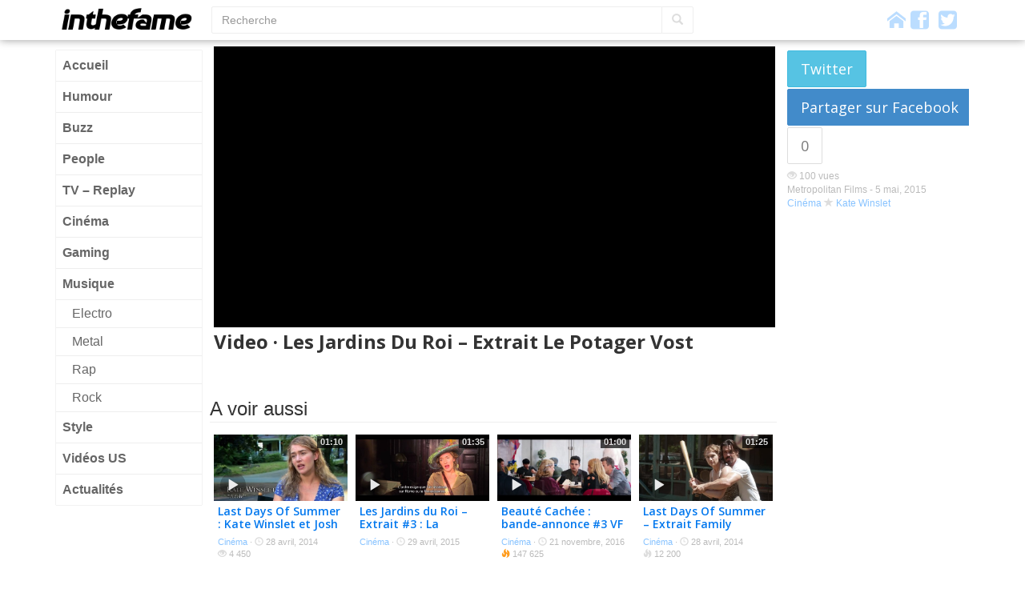

--- FILE ---
content_type: text/html; charset=UTF-8
request_url: https://fr.inthefame.com/cinema/les-jardins-du-roi-extrait-le-potager-vost/
body_size: 6244
content:
<!doctype html>
<!--[if lt IE 7]><html lang="fr-FR" xmlns:og="http://ogp.me/ns#" xmlns:fb="http://ogp.me/ns/fb" class="no-js lt-ie9 lt-ie8 lt-ie7"> <![endif]-->
<!--[if (IE 7)&!(IEMobile)]><html lang="fr-FR" xmlns:og="http://ogp.me/ns#" xmlns:fb="http://ogp.me/ns/fb" class="no-js lt-ie9 lt-ie8"><![endif]-->
<!--[if (IE 8)&!(IEMobile)]><html lang="fr-FR" xmlns:og="http://ogp.me/ns#" xmlns:fb="http://ogp.me/ns/fb" class="no-js lt-ie9"><![endif]-->
<!--[if gt IE 8]><!-->
<html lang="fr-FR" xmlns:og="http://ogp.me/ns#" xmlns:fb="http://ogp.me/ns/fb" class="no-js">
<!--<![endif]-->
<head>
<meta charset="utf-8">
<title>Les Jardins Du Roi &#8211; Extrait Le Potager Vost &#8211; INTHEFAME</title>
<meta name="viewport" content="width=device-width, initial-scale=1.0">
<link rel="apple-touch-icon" href="https://fr.inthefame.com/front/themes/fame-b/images/apple-icon-touch.png?v=2.6e">
<link rel="icon" href="https://fr.inthefame.com/front/themes/fame-b/favicon.png?v=2.6e">
<meta property="og:title" content="Les Jardins Du Roi &#8211; Extrait Le Potager Vost &#8211; INTHEFAME">
<meta property="og:site_name" content="InTheFame">
<meta property="fb:app_id" content="1460563744163954">  
<meta property="fb:admins" content="672517627">  
		<script type="text/javascript">
		var ajaxurl = 'https://fr.inthefame.com/wp-admin/admin-ajax.php';
		</script>
		<link rel='dns-prefetch' href='//ajax.googleapis.com' />
<link rel='dns-prefetch' href='//fonts.googleapis.com' />
<link rel='dns-prefetch' href='//s.w.org' />
		<script type="text/javascript">
			window._wpemojiSettings = {"baseUrl":"https:\/\/s.w.org\/images\/core\/emoji\/2.3\/72x72\/","ext":".png","svgUrl":"https:\/\/s.w.org\/images\/core\/emoji\/2.3\/svg\/","svgExt":".svg","source":{"concatemoji":"https:\/\/fr.inthefame.com\/wp-includes\/js\/wp-emoji-release.min.js?ver=4.8.27"}};
			!function(t,a,e){var r,i,n,o=a.createElement("canvas"),l=o.getContext&&o.getContext("2d");function c(t){var e=a.createElement("script");e.src=t,e.defer=e.type="text/javascript",a.getElementsByTagName("head")[0].appendChild(e)}for(n=Array("flag","emoji4"),e.supports={everything:!0,everythingExceptFlag:!0},i=0;i<n.length;i++)e.supports[n[i]]=function(t){var e,a=String.fromCharCode;if(!l||!l.fillText)return!1;switch(l.clearRect(0,0,o.width,o.height),l.textBaseline="top",l.font="600 32px Arial",t){case"flag":return(l.fillText(a(55356,56826,55356,56819),0,0),e=o.toDataURL(),l.clearRect(0,0,o.width,o.height),l.fillText(a(55356,56826,8203,55356,56819),0,0),e===o.toDataURL())?!1:(l.clearRect(0,0,o.width,o.height),l.fillText(a(55356,57332,56128,56423,56128,56418,56128,56421,56128,56430,56128,56423,56128,56447),0,0),e=o.toDataURL(),l.clearRect(0,0,o.width,o.height),l.fillText(a(55356,57332,8203,56128,56423,8203,56128,56418,8203,56128,56421,8203,56128,56430,8203,56128,56423,8203,56128,56447),0,0),e!==o.toDataURL());case"emoji4":return l.fillText(a(55358,56794,8205,9794,65039),0,0),e=o.toDataURL(),l.clearRect(0,0,o.width,o.height),l.fillText(a(55358,56794,8203,9794,65039),0,0),e!==o.toDataURL()}return!1}(n[i]),e.supports.everything=e.supports.everything&&e.supports[n[i]],"flag"!==n[i]&&(e.supports.everythingExceptFlag=e.supports.everythingExceptFlag&&e.supports[n[i]]);e.supports.everythingExceptFlag=e.supports.everythingExceptFlag&&!e.supports.flag,e.DOMReady=!1,e.readyCallback=function(){e.DOMReady=!0},e.supports.everything||(r=function(){e.readyCallback()},a.addEventListener?(a.addEventListener("DOMContentLoaded",r,!1),t.addEventListener("load",r,!1)):(t.attachEvent("onload",r),a.attachEvent("onreadystatechange",function(){"complete"===a.readyState&&e.readyCallback()})),(r=e.source||{}).concatemoji?c(r.concatemoji):r.wpemoji&&r.twemoji&&(c(r.twemoji),c(r.wpemoji)))}(window,document,window._wpemojiSettings);
		</script>
		<style type="text/css">
img.wp-smiley,
img.emoji {
	display: inline !important;
	border: none !important;
	box-shadow: none !important;
	height: 1em !important;
	width: 1em !important;
	margin: 0 .07em !important;
	vertical-align: -0.1em !important;
	background: none !important;
	padding: 0 !important;
}
</style>
<link rel='stylesheet' id='fonts-css'  href='//fonts.googleapis.com/css?family=Open+Sans%3A400italic%2C400%2C600%2C700&#038;ver=ai-2.6e' type='text/css' media='all' />
<link rel='stylesheet' id='acdc-stylesheet-css'  href='https://fr.inthefame.com/front/themes/fame-b/css/style.css?ver=ai-2.6e' type='text/css' media='all' />
<link rel='https://api.w.org/' href='https://fr.inthefame.com/wp-json/' />
<link rel="canonical" href="https://fr.inthefame.com/cinema/les-jardins-du-roi-extrait-le-potager-vost/" />
<link rel="alternate" type="application/json+oembed" href="https://fr.inthefame.com/wp-json/oembed/1.0/embed?url=https%3A%2F%2Ffr.inthefame.com%2Fcinema%2Fles-jardins-du-roi-extrait-le-potager-vost%2F" />
<link rel="alternate" type="text/xml+oembed" href="https://fr.inthefame.com/wp-json/oembed/1.0/embed?url=https%3A%2F%2Ffr.inthefame.com%2Fcinema%2Fles-jardins-du-roi-extrait-le-potager-vost%2F&#038;format=xml" />
<meta property="og:url" content="https://fr.inthefame.com/cinema/les-jardins-du-roi-extrait-le-potager-vost/">
<meta property="og:description" content="Les Jardins Du Roi &#8211; Extrait Le Potager Vost">
<meta property="og:type" content="article">
<meta property="og:image" content="https://fr.inthefame.com/front/uploads/sites/2/2015/05/x720-R0R.jpg">
<meta name="twitter:card" content="summary_large_image">
<meta name="twitter:site" content="@InTheFameFR">
<meta name="twitter:title" content="Les Jardins Du Roi &#8211; Extrait Le Potager Vost">
<meta name="twitter:image" content="https://fr.inthefame.com/front/uploads/sites/2/2015/05/x720-R0R.jpg">
<meta name="robots" content="index,follow"/>
                            </head>
<body class="post-template-default single single-post postid-91099 single-format-video body-grid">
	<script>                (function(i,s,o,g,r,a,m){i['GoogleAnalyticsObject']=r;i[r]=i[r]||function(){
  (i[r].q=i[r].q||[]).push(arguments)},i[r].l=1*new Date();a=s.createElement(o),
  m=s.getElementsByTagName(o)[0];a.async=1;a.src=g;m.parentNode.insertBefore(a,m)
  })(window,document,'script','//www.google-analytics.com/analytics.js','ga');

  ga('create', 'UA-182641-9', 'inthefame.com');
  ga('require', 'displayfeatures');
  ga('send', 'pageview');            </script>
	<header id="header" class="header">
		<div class="navbar navbar-default navbar-static-top">
			<div class="container clearfix">
				<button type="button" class="navbar-toggle" data-toggle="collapse" data-target="#page-sidebar">
					<span class="icon-bar"></span> <span class="icon-bar"></span> <span class="icon-bar"></span>
				</button>
				<button type="button" class="navbar-toggle" data-toggle="collapse" data-target="#top-search-wrapper">
					<i class="glyphicon glyphicon-search"></i>
				</button>
				<a class="pull-left" id="logo" href="https://fr.inthefame.com/" title="InTheFame" rel="homepage">
				<img rel="logo" src="https://fr.inthefame.com/front/themes/fame-b/images/header-logo-black.png?=v2c" alt="InTheFame">
				</a>
				<div id="top-search-wrapper"><form action="https://fr.inthefame.com/" method="get" class="form-inline">
    <fieldset>
    <div class="input-group">
      <input type="text" name="s" id="search" placeholder="Recherche" value="" class="form-control" />
      <span class="input-group-btn">
        <button type="submit" class="btn btn-default"><i class="glyphicon glyphicon-search"></i></button>
      </span>
    </div>
    </fieldset>
</form>

</div>
				<div class="social-icons">
					<a href="https://fr.inthefame.com"><i class="acdcicon icon-home"></i></a>
                                            <a href="https://www.facebook.com/inthefame" target="_blank"><i class="acdcicon icon-facebook2"></i></a>&nbsp;
                                                                <a href="https://twitter.com/InTheFameFR" target="_blank"><i class="acdcicon icon-twitter2"></i></a>
                    				</div>
			</div>
		</div>
	</header>
	<div id="page" class="container">
		<div class="row">
            <div id="page-sidebar" class="col-md-2">
                <nav role="navigation"><ul id="menu-menu-principal" class="nav nav-pills nav-stacked"><li id="menu-item-13964" class="menu-item menu-item-type-custom menu-item-object-custom menu-item-home menu-item-13964"><a href="//fr.inthefame.com/">Accueil</a></li>
<li id="menu-item-6" class="menu-item menu-item-type-taxonomy menu-item-object-category menu-item-6"><a href="https://fr.inthefame.com/humour/">Humour</a></li>
<li id="menu-item-14460" class="menu-item menu-item-type-taxonomy menu-item-object-category menu-item-14460"><a href="https://fr.inthefame.com/buzz/">Buzz</a></li>
<li id="menu-item-9" class="menu-item menu-item-type-taxonomy menu-item-object-category menu-item-9"><a href="https://fr.inthefame.com/people/">People</a></li>
<li id="menu-item-14" class="menu-item menu-item-type-taxonomy menu-item-object-category menu-item-14"><a href="https://fr.inthefame.com/tv/">TV &#8211; Replay</a></li>
<li id="menu-item-12" class="menu-item menu-item-type-taxonomy menu-item-object-category current-post-ancestor current-menu-parent current-post-parent menu-item-12"><a href="https://fr.inthefame.com/cinema/">Cinéma</a></li>
<li id="menu-item-18076" class="menu-item menu-item-type-taxonomy menu-item-object-category menu-item-18076"><a href="https://fr.inthefame.com/jeux-video/">Gaming</a></li>
<li id="menu-item-13" class="menu-item menu-item-type-taxonomy menu-item-object-category menu-item-has-children menu-item-13"><a href="https://fr.inthefame.com/musique/">Musique</a>
<ul  class="sub-menu">
	<li id="menu-item-113030" class="menu-item menu-item-type-taxonomy menu-item-object-category menu-item-113030"><a href="https://fr.inthefame.com/electro/">Electro</a></li>
	<li id="menu-item-113032" class="menu-item menu-item-type-taxonomy menu-item-object-category menu-item-113032"><a href="https://fr.inthefame.com/metal/">Metal</a></li>
	<li id="menu-item-113033" class="menu-item menu-item-type-taxonomy menu-item-object-category menu-item-113033"><a href="https://fr.inthefame.com/rap/">Rap</a></li>
	<li id="menu-item-113034" class="menu-item menu-item-type-taxonomy menu-item-object-category menu-item-113034"><a href="https://fr.inthefame.com/rock/">Rock</a></li>
</ul>
</li>
<li id="menu-item-15773" class="menu-item menu-item-type-taxonomy menu-item-object-category menu-item-15773"><a href="https://fr.inthefame.com/style/">Style</a></li>
<li id="menu-item-113119" class="menu-item menu-item-type-custom menu-item-object-custom menu-item-113119"><a href="http://inthefame.com">Vidéos US</a></li>
<li id="menu-item-124882" class="menu-item menu-item-type-custom menu-item-object-custom menu-item-124882"><a href="https://actudirect.com/">Actualités</a></li>
</ul></nav>
            </div>
            <div id="page-content" class="col-md-10">
				<article id="post-91099" class="clearfix post-91099 post format-video has-post-thumbnail" role="article">
 

<div id="main-player" class="clearfix row">
	<div class="col-md-9 clearfix">
		<div class="video-wrapper" itemscope itemtype="http://schema.org/Article"><div class="video-swap"><iframe id="x2p5ot3" width="630" height="350" src="https://www.dailymotion.com/embed/video/x2p5ot3?autoplay=0&amp;info=0&amp;logo=0&amp;html=1&amp;syndication=167471" frameborder="0" allowfullscreen></iframe></div>			<meta itemprop="headline" content="Les Jardins Du Roi &#8211; Extrait Le Potager Vost">
<meta itemprop="datePublished" content="2015-05-05 12:58:09">
<meta itemprop="image" content="https://fr.inthefame.com/front/uploads/sites/2/2015/05/x720-R0R.jpg">
		</div>
        <h1 class="h3 single-title pretty-font">Video &middot;
                        Les Jardins Du Roi &#8211; Extrait Le Potager Vost</h1>
    </div>
	<div class="col-md-3 clearfix player-aside js-sticky">
        <div class="share-buttons clearfix js-share-wrapper"><button data-share="Twitter" data-url="https://fr.inthefame.com/cinema/les-jardins-du-roi-extrait-le-potager-vost/" data-text="Les Jardins Du Roi &#8211; Extrait Le Potager Vost" type="button" class="js-share btn btn-info btn-twitter btn-lg">Twitter</button><button data-share="Facebook" data-url="https://fr.inthefame.com/cinema/les-jardins-du-roi-extrait-le-potager-vost/" type="button" data-count="0" data-pid="91099" class="js-share btn btn-primary btn-facebook btn-lg">Partager sur Facebook</button><button type="button" class="btn btn-default btn-arrow btn-lg" disabled="disabled"><span data-url="https://fr.inthefame.com/cinema/les-jardins-du-roi-extrait-le-potager-vost/" data-stats-primary="0" class="js-fb-count js-fb-count-91099">0</span></button></div>        <p class="byline">
            <span class="view-count"><i class="glyphicon glyphicon-eye-open"></i> <span class="js-tip">100 vues</span></span><br/>            Metropolitan Films -             <time class="updated" datetime="2015-05-05 12:58:09">5 mai, 2015</time>
            <br/><a href="https://fr.inthefame.com/cinema/" rel="category tag">Cinéma</a>             <i class="glyphicon glyphicon-star"></i> <a href="https://fr.inthefame.com/top/kate-winslet/" rel="tag">Kate Winslet</a>        </p>
	</div>
</div>

<div id="content" class="clearfix row">
	<div id="main" class="col-md-9 clearfix" role="main">
		<div>
            							                    <div class="fb-comments" href="https://fr.inthefame.com/cinema/les-jardins-du-roi-extrait-le-potager-vost/" data-width="100%" data-numposts="10" data-colorscheme="light"></div>


                					</div>
			<div id="aina_posts-7" class="widget widget_acdc_posts"><h4 class="h3 inner-title">A voir aussi</h4>
            <article role="article" id="post-22620" class="clearfix post-row Youtube row-medium post-22620 post format-video has-post-thumbnail" itemscope itemtype="http://schema.org/Article">
                <div class="js-bxl">
                    <div class="post-thumbnail">
                        <img width="500" height="375" src="[data-uri]" data-src="https://fr.inthefame.com/front/uploads/sites/2/2014/04/sddefault768-500x375.jpg" class="img-responsive _lazy" alt="" title="" /><i class="overlay-icon glyphicon glyphicon-play"></i><span class="overlay-duration">01:10</span>                    </div>
                    <div class="post-header">
                        <div class="post-title"><a itemprop="url" href="https://fr.inthefame.com/cinema/last-days-of-summer-kate-winslet-et-josh-brolin-vous-parlent-du-film/" data-bxl="url">Last Days Of Summer : Kate Winslet et Josh Brolin vous parlent du film</a></div>
                        <div class="byline">
														<a href="https://fr.inthefame.com/cinema/" rel="category tag">Cinéma</a>                            <span class="hidden-xs">&middot; <i class="glyphicon glyphicon-time"></i> 28 avril, 2014</span>
                            <div class="js-hotness" data-stats="4446"><i class="glyphicon glyphicon-eye-open"></i>&nbsp;4 450</div>                        </div>
                    </div>
                </div>
                <button type="button" class="btn-vote btn-selector selected js-vote btn btn-default btn-md btn-spot" data-share="Facebook" data-url="https://fr.inthefame.com/cinema/last-days-of-summer-kate-winslet-et-josh-brolin-vous-parlent-du-film/" data-count="0" data-pid="22620"><i class="glyphicon glyphicon-thumbs-up"></i> <span data-url="https://fr.inthefame.com/cinema/last-days-of-summer-kate-winslet-et-josh-brolin-vous-parlent-du-film/" data-stats-primary="0" class="js-fb-count js-fb-count-22620"></span></button>                            </article>
        
            <article role="article" id="post-90136" class="clearfix post-row Youtube row-medium post-90136 post format-video has-post-thumbnail" itemscope itemtype="http://schema.org/Article">
                <div class="js-bxl">
                    <div class="post-thumbnail">
                        <img width="500" height="281" src="[data-uri]" data-src="https://fr.inthefame.com/front/uploads/sites/2/2015/04/maxresdefault1181-500x281.jpg" class="img-responsive _lazy" alt="" title="" /><i class="overlay-icon glyphicon glyphicon-play"></i><span class="overlay-duration">01:35</span>                    </div>
                    <div class="post-header">
                        <div class="post-title"><a itemprop="url" href="https://fr.inthefame.com/cinema/les-jardins-du-roi-extrait-3-la-rencontre-vost/" data-bxl="url">Les Jardins du Roi &#8211; Extrait #3 : La rencontre VOST</a></div>
                        <div class="byline">
														<a href="https://fr.inthefame.com/cinema/" rel="category tag">Cinéma</a>                            <span class="hidden-xs">&middot; <i class="glyphicon glyphicon-time"></i> 29 avril, 2015</span>
                                                    </div>
                    </div>
                </div>
                <button type="button" class="btn-vote btn-selector selected js-vote btn btn-default btn-md btn-spot" data-share="Facebook" data-url="https://fr.inthefame.com/cinema/les-jardins-du-roi-extrait-3-la-rencontre-vost/" data-count="1" data-pid="90136"><i class="glyphicon glyphicon-thumbs-up"></i> <span data-url="https://fr.inthefame.com/cinema/les-jardins-du-roi-extrait-3-la-rencontre-vost/" data-stats-primary="1" class="js-fb-count js-fb-count-90136">1</span></button>                            </article>
        
            <article role="article" id="post-217043" class="clearfix post-row Dailymotion row-medium post-217043 post format-video has-post-thumbnail" itemscope itemtype="http://schema.org/Article">
                <div class="js-bxl">
                    <div class="post-thumbnail">
                        <img width="500" height="281" src="[data-uri]" data-src="https://fr.inthefame.com/front/uploads/sites/2/2016/11/x720-494-500x281.jpg" class="img-responsive _lazy" alt="" title="" /><i class="overlay-icon glyphicon glyphicon-play"></i><span class="overlay-duration">01:00</span>                    </div>
                    <div class="post-header">
                        <div class="post-title"><a itemprop="url" href="https://fr.inthefame.com/cinema/beaute-cachee-bande-annonce-3-vf-will-smith-kate-winslet/" data-bxl="url">Beauté Cachée : bande-annonce #3 VF (Will Smith, Kate Winslet)</a></div>
                        <div class="byline">
														<a href="https://fr.inthefame.com/cinema/" rel="category tag">Cinéma</a>                            <span class="hidden-xs">&middot; <i class="glyphicon glyphicon-time"></i> 21 novembre, 2016</span>
                            <div class="js-hotness" data-stats="147602"><i class="glyphicon glyphicon-fire"></i>&nbsp;147 625</div>                        </div>
                    </div>
                </div>
                <button type="button" class="btn-vote btn-selector selected js-vote btn btn-default btn-md btn-spot" data-share="Facebook" data-url="https://fr.inthefame.com/cinema/beaute-cachee-bande-annonce-3-vf-will-smith-kate-winslet/" data-count="5" data-pid="217043"><i class="glyphicon glyphicon-thumbs-up"></i> <span data-url="https://fr.inthefame.com/cinema/beaute-cachee-bande-annonce-3-vf-will-smith-kate-winslet/" data-stats-primary="5" class="js-fb-count js-fb-count-217043">5</span></button>                            </article>
        
            <article role="article" id="post-22650" class="clearfix post-row Youtube row-medium post-22650 post format-video has-post-thumbnail" itemscope itemtype="http://schema.org/Article">
                <div class="js-bxl">
                    <div class="post-thumbnail">
                        <img width="500" height="375" src="[data-uri]" data-src="https://fr.inthefame.com/front/uploads/sites/2/2014/04/sddefault774-500x375.jpg" class="img-responsive _lazy" alt="" title="" /><i class="overlay-icon glyphicon glyphicon-play"></i><span class="overlay-duration">01:25</span>                    </div>
                    <div class="post-header">
                        <div class="post-title"><a itemprop="url" href="https://fr.inthefame.com/cinema/last-days-of-summer-extrait-family/" data-bxl="url">Last Days Of Summer &#8211; Extrait Family</a></div>
                        <div class="byline">
														<a href="https://fr.inthefame.com/cinema/" rel="category tag">Cinéma</a>                            <span class="hidden-xs">&middot; <i class="glyphicon glyphicon-time"></i> 28 avril, 2014</span>
                            <div class="js-hotness" data-stats="12192"><i class="glyphicon glyphicon-fire"></i>&nbsp;12 200</div>                        </div>
                    </div>
                </div>
                <button type="button" class="btn-vote btn-selector selected js-vote btn btn-default btn-md btn-spot" data-share="Facebook" data-url="https://fr.inthefame.com/cinema/last-days-of-summer-extrait-family/" data-count="18" data-pid="22650"><i class="glyphicon glyphicon-thumbs-up"></i> <span data-url="https://fr.inthefame.com/cinema/last-days-of-summer-extrait-family/" data-stats-primary="18" class="js-fb-count js-fb-count-22650">18</span></button>                            </article>
        
            <article role="article" id="post-90138" class="clearfix post-row Youtube row-medium post-90138 post format-video has-post-thumbnail" itemscope itemtype="http://schema.org/Article">
                <div class="js-bxl">
                    <div class="post-thumbnail">
                        <img width="500" height="281" src="[data-uri]" data-src="https://fr.inthefame.com/front/uploads/sites/2/2015/04/maxresdefault1182-500x281.jpg" class="img-responsive _lazy" alt="" title="" /><i class="overlay-icon glyphicon glyphicon-play"></i><span class="overlay-duration">01:35</span>                    </div>
                    <div class="post-header">
                        <div class="post-title"><a itemprop="url" href="https://fr.inthefame.com/cinema/les-jardins-du-roi-extrait-3-la-rencontre-vf/" data-bxl="url">Les Jardins du Roi &#8211; Extrait #3 : La rencontre VF</a></div>
                        <div class="byline">
														<a href="https://fr.inthefame.com/cinema/" rel="category tag">Cinéma</a>                            <span class="hidden-xs">&middot; <i class="glyphicon glyphicon-time"></i> 29 avril, 2015</span>
                            <div class="js-hotness" data-stats="571"><i class="glyphicon glyphicon-eye-open"></i>&nbsp;575</div>                        </div>
                    </div>
                </div>
                <button type="button" class="btn-vote btn-selector selected js-vote btn btn-default btn-md btn-spot" data-share="Facebook" data-url="https://fr.inthefame.com/cinema/les-jardins-du-roi-extrait-3-la-rencontre-vf/" data-count="1" data-pid="90138"><i class="glyphicon glyphicon-thumbs-up"></i> <span data-url="https://fr.inthefame.com/cinema/les-jardins-du-roi-extrait-3-la-rencontre-vf/" data-stats-primary="1" class="js-fb-count js-fb-count-90138">1</span></button>                            </article>
        
            <article role="article" id="post-217045" class="clearfix post-row Dailymotion row-medium post-217045 post format-video has-post-thumbnail" itemscope itemtype="http://schema.org/Article">
                <div class="js-bxl">
                    <div class="post-thumbnail">
                        <img width="500" height="281" src="[data-uri]" data-src="https://fr.inthefame.com/front/uploads/sites/2/2016/11/x720-fpV-500x281.jpg" class="img-responsive _lazy" alt="" title="" /><i class="overlay-icon glyphicon glyphicon-play"></i><span class="overlay-duration">01:00</span>                    </div>
                    <div class="post-header">
                        <div class="post-title"><a itemprop="url" href="https://fr.inthefame.com/cinema/beaute-cachee-bande-annonce-3-vost-will-smith-kate-winslet/" data-bxl="url">Beauté Cachée : bande-annonce #3 VOST (Will Smith, Kate Winslet)</a></div>
                        <div class="byline">
														<a href="https://fr.inthefame.com/cinema/" rel="category tag">Cinéma</a>                            <span class="hidden-xs">&middot; <i class="glyphicon glyphicon-time"></i> 21 novembre, 2016</span>
                            <div class="js-hotness" data-stats="146788"><i class="glyphicon glyphicon-fire"></i>&nbsp;146 800</div>                        </div>
                    </div>
                </div>
                <button type="button" class="btn-vote btn-selector selected js-vote btn btn-default btn-md btn-spot" data-share="Facebook" data-url="https://fr.inthefame.com/cinema/beaute-cachee-bande-annonce-3-vost-will-smith-kate-winslet/" data-count="0" data-pid="217045"><i class="glyphicon glyphicon-thumbs-up"></i> <span data-url="https://fr.inthefame.com/cinema/beaute-cachee-bande-annonce-3-vost-will-smith-kate-winslet/" data-stats-primary="0" class="js-fb-count js-fb-count-217045"></span></button>                            </article>
        
            <article role="article" id="post-22678" class="clearfix post-row Youtube row-medium post-22678 post format-video has-post-thumbnail" itemscope itemtype="http://schema.org/Article">
                <div class="js-bxl">
                    <div class="post-thumbnail">
                        <img width="480" height="360" src="[data-uri]" data-src="https://fr.inthefame.com/front/uploads/sites/2/2014/04/hqdefault98.jpg" class="img-responsive _lazy" alt="" title="" /><i class="overlay-icon glyphicon glyphicon-play"></i><span class="overlay-duration">02:39</span>                    </div>
                    <div class="post-header">
                        <div class="post-title"><a itemprop="url" href="https://fr.inthefame.com/cinema/last-days-of-summer-extrait-4-neighbor-vost/" data-bxl="url">Last Days Of Summer : extrait 4 « Neighbor » VOST</a></div>
                        <div class="byline">
														<a href="https://fr.inthefame.com/cinema/" rel="category tag">Cinéma</a>                            <span class="hidden-xs">&middot; <i class="glyphicon glyphicon-time"></i> 28 avril, 2014</span>
                            <div class="js-hotness" data-stats="781"><i class="glyphicon glyphicon-eye-open"></i>&nbsp;800</div>                        </div>
                    </div>
                </div>
                <button type="button" class="btn-vote btn-selector selected js-vote btn btn-default btn-md btn-spot" data-share="Facebook" data-url="https://fr.inthefame.com/cinema/last-days-of-summer-extrait-4-neighbor-vost/" data-count="0" data-pid="22678"><i class="glyphicon glyphicon-thumbs-up"></i> <span data-url="https://fr.inthefame.com/cinema/last-days-of-summer-extrait-4-neighbor-vost/" data-stats-primary="0" class="js-fb-count js-fb-count-22678"></span></button>                            </article>
        
            <article role="article" id="post-90245" class="clearfix post-row Dailymotion row-medium post-90245 post format-video has-post-thumbnail" itemscope itemtype="http://schema.org/Article">
                <div class="js-bxl">
                    <div class="post-thumbnail">
                        <img width="500" height="212" src="[data-uri]" data-src="https://fr.inthefame.com/front/uploads/sites/2/2015/04/x720-9vC-500x212.jpg" class="img-responsive _lazy" alt="" title="" /><i class="overlay-icon glyphicon glyphicon-play"></i><span class="overlay-duration">01:46</span>                    </div>
                    <div class="post-header">
                        <div class="post-title"><a itemprop="url" href="https://fr.inthefame.com/cinema/les-jardins-du-roi-extrait-les-plans-vost/" data-bxl="url">Les Jardins Du Roi &#8211; Extrait Les Plans Vost</a></div>
                        <div class="byline">
														<a href="https://fr.inthefame.com/cinema/" rel="category tag">Cinéma</a>                            <span class="hidden-xs">&middot; <i class="glyphicon glyphicon-time"></i> 29 avril, 2015</span>
                                                    </div>
                    </div>
                </div>
                <button type="button" class="btn-vote btn-selector selected js-vote btn btn-default btn-md btn-spot" data-share="Facebook" data-url="https://fr.inthefame.com/cinema/les-jardins-du-roi-extrait-les-plans-vost/" data-count="1" data-pid="90245"><i class="glyphicon glyphicon-thumbs-up"></i> <span data-url="https://fr.inthefame.com/cinema/les-jardins-du-roi-extrait-les-plans-vost/" data-stats-primary="1" class="js-fb-count js-fb-count-90245">1</span></button>                            </article>
        

</div>	</div> 	<div id="sidebar" class="col-md-3 clearfix"><aside>
</aside></div>
</div> </article>			</div>
			<!-- end #page-content -->
		</div>
		<!-- end .row -->
		<div class="js-ad-unit" style="width:728px;margin:0 auto;" data-adunit="InTheFame-728x90" data-dimensions="728x90"></div>	</div>
	<!-- end #page -->
	<footer id="footer" class="clearfix">
		<div id="sub-floor" class="page-width">
			<div class="container">
				<div class="row">
					<div class="col-md-4 copyright">
					&copy; 2026 InTheFame v.2
					<i class="glyphicon glyphicon-globe" style="color: #63c8f0;"></i> <a href="http://inthefame.com/">Version anglaise</a>					</div>
					<div class="col-md-8 links">
					<ul id="menu-pied-de-page" class="list-inline"><li id="menu-item-10918" class="menu-item menu-item-type-post_type menu-item-object-page menu-item-10918"><a href="https://fr.inthefame.com/page-a-propos/">A Propos</a></li>
<li id="menu-item-3518" class="menu-item menu-item-type-post_type menu-item-object-page menu-item-3518"><a href="https://fr.inthefame.com/page-mentions-legales/">Mentions Légales</a></li>
</ul>					</div>
				</div>
			</div>
		</div>
	</footer>
	<div class="modal fade" id="vote-modal" tabindex="-1" role="dialog" aria-labelledby="voteModal" aria-hidden="true">
	  <div class="modal-dialog">
	    <div class="modal-content">
	    	<div class="modal-header">Merci pour votre vote !<button type="button" class="close" data-dismiss="modal" aria-hidden="true">&times;</button></div>
	    	<div class="modal-body">
	    		<div class="h4">Votre vote sera pris en compte dans quelques instants.</div>
	    	</div>
	    </div>
	  </div>
	</div>
		<script type='text/javascript'>var ainaConfig = {"locale":"fr","lang":"fr_FR","site_url":"https:\/\/fr.inthefame.com","is_mobile":"","js_mode":"default","user_type":"guest","facebook_page_url":"https:\/\/www.facebook.com\/inthefame","vote_buttons_style":"popup","facebook_app_id":"1460563744163954","twitter_username":"InTheFameFR","dailymotion_sykey":"167471","tok":"21980d80f0","pings":["https:\/\/fr.inthefame.com?ping_action=post&id=91099"],"language_notification":null,"debug":"","ads":{"active":true,"id":"1030700"},"text":{"share":"Partager","comment":"Commenter"}};</script><script type='text/javascript' src='//ajax.googleapis.com/ajax/libs/jquery/1.10.2/jquery.min.js?ver=1.10.2'></script>
<script type='text/javascript' src='https://fr.inthefame.com/front/themes/acdc/js/scripts.js?ver=ai-2.6e'></script>
<script type='text/javascript' src='https://fr.inthefame.com/wp-includes/js/wp-embed.min.js?ver=4.8.27'></script>
		                            	
	<script defer src="https://static.cloudflareinsights.com/beacon.min.js/vcd15cbe7772f49c399c6a5babf22c1241717689176015" integrity="sha512-ZpsOmlRQV6y907TI0dKBHq9Md29nnaEIPlkf84rnaERnq6zvWvPUqr2ft8M1aS28oN72PdrCzSjY4U6VaAw1EQ==" data-cf-beacon='{"version":"2024.11.0","token":"eaf00f0fb25d4dd2a7e08d99ee75558e","r":1,"server_timing":{"name":{"cfCacheStatus":true,"cfEdge":true,"cfExtPri":true,"cfL4":true,"cfOrigin":true,"cfSpeedBrain":true},"location_startswith":null}}' crossorigin="anonymous"></script>
</body>
</html>

--- FILE ---
content_type: text/html; charset=utf-8
request_url: https://www.google.com/recaptcha/api2/aframe
body_size: 269
content:
<!DOCTYPE HTML><html><head><meta http-equiv="content-type" content="text/html; charset=UTF-8"></head><body><script nonce="APzJQ7juwTsZTcVz6dHzTw">/** Anti-fraud and anti-abuse applications only. See google.com/recaptcha */ try{var clients={'sodar':'https://pagead2.googlesyndication.com/pagead/sodar?'};window.addEventListener("message",function(a){try{if(a.source===window.parent){var b=JSON.parse(a.data);var c=clients[b['id']];if(c){var d=document.createElement('img');d.src=c+b['params']+'&rc='+(localStorage.getItem("rc::a")?sessionStorage.getItem("rc::b"):"");window.document.body.appendChild(d);sessionStorage.setItem("rc::e",parseInt(sessionStorage.getItem("rc::e")||0)+1);localStorage.setItem("rc::h",'1769416382441');}}}catch(b){}});window.parent.postMessage("_grecaptcha_ready", "*");}catch(b){}</script></body></html>